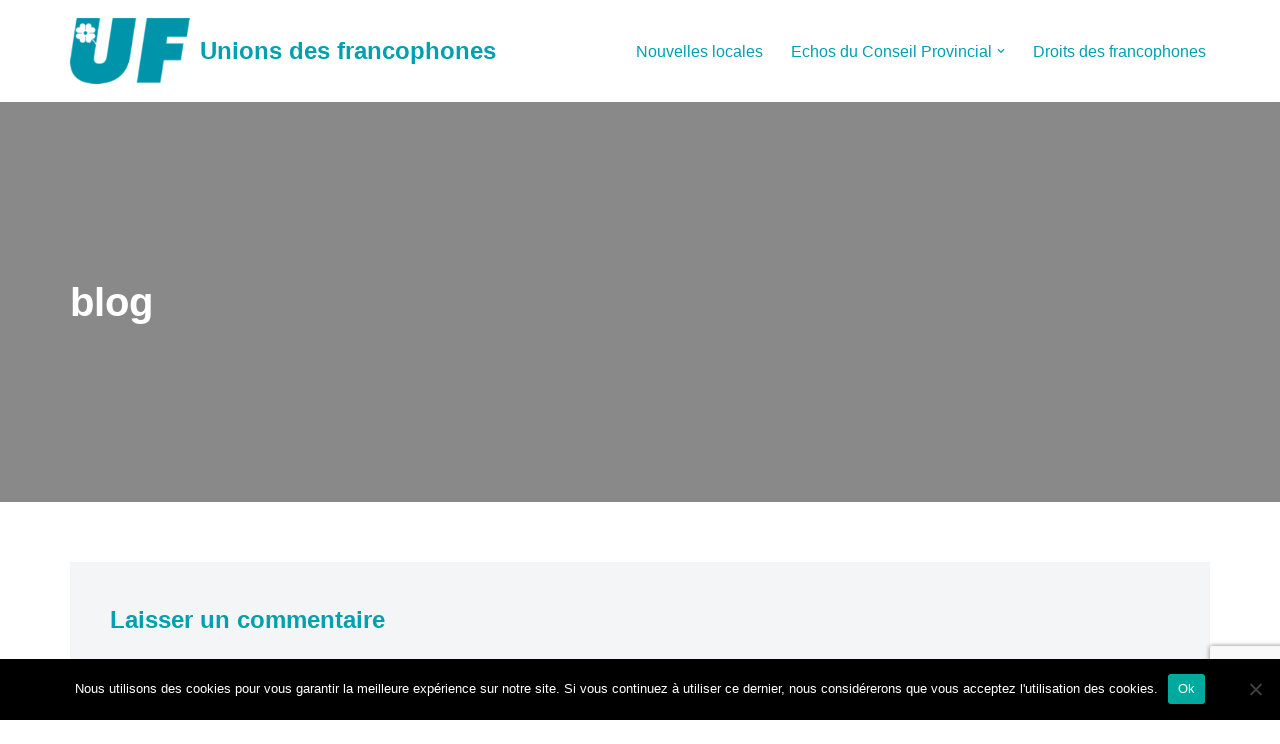

--- FILE ---
content_type: text/html; charset=utf-8
request_url: https://www.google.com/recaptcha/api2/anchor?ar=1&k=6Ld7Fb4ZAAAAAAFBvKfCfZnpLHthCxiuJ346rSFt&co=aHR0cHM6Ly91bmlvbmRlc2ZyYW5jb3Bob25lcy5iZTo0NDM.&hl=en&v=PoyoqOPhxBO7pBk68S4YbpHZ&size=invisible&anchor-ms=20000&execute-ms=30000&cb=lnb02x3fye5h
body_size: 48667
content:
<!DOCTYPE HTML><html dir="ltr" lang="en"><head><meta http-equiv="Content-Type" content="text/html; charset=UTF-8">
<meta http-equiv="X-UA-Compatible" content="IE=edge">
<title>reCAPTCHA</title>
<style type="text/css">
/* cyrillic-ext */
@font-face {
  font-family: 'Roboto';
  font-style: normal;
  font-weight: 400;
  font-stretch: 100%;
  src: url(//fonts.gstatic.com/s/roboto/v48/KFO7CnqEu92Fr1ME7kSn66aGLdTylUAMa3GUBHMdazTgWw.woff2) format('woff2');
  unicode-range: U+0460-052F, U+1C80-1C8A, U+20B4, U+2DE0-2DFF, U+A640-A69F, U+FE2E-FE2F;
}
/* cyrillic */
@font-face {
  font-family: 'Roboto';
  font-style: normal;
  font-weight: 400;
  font-stretch: 100%;
  src: url(//fonts.gstatic.com/s/roboto/v48/KFO7CnqEu92Fr1ME7kSn66aGLdTylUAMa3iUBHMdazTgWw.woff2) format('woff2');
  unicode-range: U+0301, U+0400-045F, U+0490-0491, U+04B0-04B1, U+2116;
}
/* greek-ext */
@font-face {
  font-family: 'Roboto';
  font-style: normal;
  font-weight: 400;
  font-stretch: 100%;
  src: url(//fonts.gstatic.com/s/roboto/v48/KFO7CnqEu92Fr1ME7kSn66aGLdTylUAMa3CUBHMdazTgWw.woff2) format('woff2');
  unicode-range: U+1F00-1FFF;
}
/* greek */
@font-face {
  font-family: 'Roboto';
  font-style: normal;
  font-weight: 400;
  font-stretch: 100%;
  src: url(//fonts.gstatic.com/s/roboto/v48/KFO7CnqEu92Fr1ME7kSn66aGLdTylUAMa3-UBHMdazTgWw.woff2) format('woff2');
  unicode-range: U+0370-0377, U+037A-037F, U+0384-038A, U+038C, U+038E-03A1, U+03A3-03FF;
}
/* math */
@font-face {
  font-family: 'Roboto';
  font-style: normal;
  font-weight: 400;
  font-stretch: 100%;
  src: url(//fonts.gstatic.com/s/roboto/v48/KFO7CnqEu92Fr1ME7kSn66aGLdTylUAMawCUBHMdazTgWw.woff2) format('woff2');
  unicode-range: U+0302-0303, U+0305, U+0307-0308, U+0310, U+0312, U+0315, U+031A, U+0326-0327, U+032C, U+032F-0330, U+0332-0333, U+0338, U+033A, U+0346, U+034D, U+0391-03A1, U+03A3-03A9, U+03B1-03C9, U+03D1, U+03D5-03D6, U+03F0-03F1, U+03F4-03F5, U+2016-2017, U+2034-2038, U+203C, U+2040, U+2043, U+2047, U+2050, U+2057, U+205F, U+2070-2071, U+2074-208E, U+2090-209C, U+20D0-20DC, U+20E1, U+20E5-20EF, U+2100-2112, U+2114-2115, U+2117-2121, U+2123-214F, U+2190, U+2192, U+2194-21AE, U+21B0-21E5, U+21F1-21F2, U+21F4-2211, U+2213-2214, U+2216-22FF, U+2308-230B, U+2310, U+2319, U+231C-2321, U+2336-237A, U+237C, U+2395, U+239B-23B7, U+23D0, U+23DC-23E1, U+2474-2475, U+25AF, U+25B3, U+25B7, U+25BD, U+25C1, U+25CA, U+25CC, U+25FB, U+266D-266F, U+27C0-27FF, U+2900-2AFF, U+2B0E-2B11, U+2B30-2B4C, U+2BFE, U+3030, U+FF5B, U+FF5D, U+1D400-1D7FF, U+1EE00-1EEFF;
}
/* symbols */
@font-face {
  font-family: 'Roboto';
  font-style: normal;
  font-weight: 400;
  font-stretch: 100%;
  src: url(//fonts.gstatic.com/s/roboto/v48/KFO7CnqEu92Fr1ME7kSn66aGLdTylUAMaxKUBHMdazTgWw.woff2) format('woff2');
  unicode-range: U+0001-000C, U+000E-001F, U+007F-009F, U+20DD-20E0, U+20E2-20E4, U+2150-218F, U+2190, U+2192, U+2194-2199, U+21AF, U+21E6-21F0, U+21F3, U+2218-2219, U+2299, U+22C4-22C6, U+2300-243F, U+2440-244A, U+2460-24FF, U+25A0-27BF, U+2800-28FF, U+2921-2922, U+2981, U+29BF, U+29EB, U+2B00-2BFF, U+4DC0-4DFF, U+FFF9-FFFB, U+10140-1018E, U+10190-1019C, U+101A0, U+101D0-101FD, U+102E0-102FB, U+10E60-10E7E, U+1D2C0-1D2D3, U+1D2E0-1D37F, U+1F000-1F0FF, U+1F100-1F1AD, U+1F1E6-1F1FF, U+1F30D-1F30F, U+1F315, U+1F31C, U+1F31E, U+1F320-1F32C, U+1F336, U+1F378, U+1F37D, U+1F382, U+1F393-1F39F, U+1F3A7-1F3A8, U+1F3AC-1F3AF, U+1F3C2, U+1F3C4-1F3C6, U+1F3CA-1F3CE, U+1F3D4-1F3E0, U+1F3ED, U+1F3F1-1F3F3, U+1F3F5-1F3F7, U+1F408, U+1F415, U+1F41F, U+1F426, U+1F43F, U+1F441-1F442, U+1F444, U+1F446-1F449, U+1F44C-1F44E, U+1F453, U+1F46A, U+1F47D, U+1F4A3, U+1F4B0, U+1F4B3, U+1F4B9, U+1F4BB, U+1F4BF, U+1F4C8-1F4CB, U+1F4D6, U+1F4DA, U+1F4DF, U+1F4E3-1F4E6, U+1F4EA-1F4ED, U+1F4F7, U+1F4F9-1F4FB, U+1F4FD-1F4FE, U+1F503, U+1F507-1F50B, U+1F50D, U+1F512-1F513, U+1F53E-1F54A, U+1F54F-1F5FA, U+1F610, U+1F650-1F67F, U+1F687, U+1F68D, U+1F691, U+1F694, U+1F698, U+1F6AD, U+1F6B2, U+1F6B9-1F6BA, U+1F6BC, U+1F6C6-1F6CF, U+1F6D3-1F6D7, U+1F6E0-1F6EA, U+1F6F0-1F6F3, U+1F6F7-1F6FC, U+1F700-1F7FF, U+1F800-1F80B, U+1F810-1F847, U+1F850-1F859, U+1F860-1F887, U+1F890-1F8AD, U+1F8B0-1F8BB, U+1F8C0-1F8C1, U+1F900-1F90B, U+1F93B, U+1F946, U+1F984, U+1F996, U+1F9E9, U+1FA00-1FA6F, U+1FA70-1FA7C, U+1FA80-1FA89, U+1FA8F-1FAC6, U+1FACE-1FADC, U+1FADF-1FAE9, U+1FAF0-1FAF8, U+1FB00-1FBFF;
}
/* vietnamese */
@font-face {
  font-family: 'Roboto';
  font-style: normal;
  font-weight: 400;
  font-stretch: 100%;
  src: url(//fonts.gstatic.com/s/roboto/v48/KFO7CnqEu92Fr1ME7kSn66aGLdTylUAMa3OUBHMdazTgWw.woff2) format('woff2');
  unicode-range: U+0102-0103, U+0110-0111, U+0128-0129, U+0168-0169, U+01A0-01A1, U+01AF-01B0, U+0300-0301, U+0303-0304, U+0308-0309, U+0323, U+0329, U+1EA0-1EF9, U+20AB;
}
/* latin-ext */
@font-face {
  font-family: 'Roboto';
  font-style: normal;
  font-weight: 400;
  font-stretch: 100%;
  src: url(//fonts.gstatic.com/s/roboto/v48/KFO7CnqEu92Fr1ME7kSn66aGLdTylUAMa3KUBHMdazTgWw.woff2) format('woff2');
  unicode-range: U+0100-02BA, U+02BD-02C5, U+02C7-02CC, U+02CE-02D7, U+02DD-02FF, U+0304, U+0308, U+0329, U+1D00-1DBF, U+1E00-1E9F, U+1EF2-1EFF, U+2020, U+20A0-20AB, U+20AD-20C0, U+2113, U+2C60-2C7F, U+A720-A7FF;
}
/* latin */
@font-face {
  font-family: 'Roboto';
  font-style: normal;
  font-weight: 400;
  font-stretch: 100%;
  src: url(//fonts.gstatic.com/s/roboto/v48/KFO7CnqEu92Fr1ME7kSn66aGLdTylUAMa3yUBHMdazQ.woff2) format('woff2');
  unicode-range: U+0000-00FF, U+0131, U+0152-0153, U+02BB-02BC, U+02C6, U+02DA, U+02DC, U+0304, U+0308, U+0329, U+2000-206F, U+20AC, U+2122, U+2191, U+2193, U+2212, U+2215, U+FEFF, U+FFFD;
}
/* cyrillic-ext */
@font-face {
  font-family: 'Roboto';
  font-style: normal;
  font-weight: 500;
  font-stretch: 100%;
  src: url(//fonts.gstatic.com/s/roboto/v48/KFO7CnqEu92Fr1ME7kSn66aGLdTylUAMa3GUBHMdazTgWw.woff2) format('woff2');
  unicode-range: U+0460-052F, U+1C80-1C8A, U+20B4, U+2DE0-2DFF, U+A640-A69F, U+FE2E-FE2F;
}
/* cyrillic */
@font-face {
  font-family: 'Roboto';
  font-style: normal;
  font-weight: 500;
  font-stretch: 100%;
  src: url(//fonts.gstatic.com/s/roboto/v48/KFO7CnqEu92Fr1ME7kSn66aGLdTylUAMa3iUBHMdazTgWw.woff2) format('woff2');
  unicode-range: U+0301, U+0400-045F, U+0490-0491, U+04B0-04B1, U+2116;
}
/* greek-ext */
@font-face {
  font-family: 'Roboto';
  font-style: normal;
  font-weight: 500;
  font-stretch: 100%;
  src: url(//fonts.gstatic.com/s/roboto/v48/KFO7CnqEu92Fr1ME7kSn66aGLdTylUAMa3CUBHMdazTgWw.woff2) format('woff2');
  unicode-range: U+1F00-1FFF;
}
/* greek */
@font-face {
  font-family: 'Roboto';
  font-style: normal;
  font-weight: 500;
  font-stretch: 100%;
  src: url(//fonts.gstatic.com/s/roboto/v48/KFO7CnqEu92Fr1ME7kSn66aGLdTylUAMa3-UBHMdazTgWw.woff2) format('woff2');
  unicode-range: U+0370-0377, U+037A-037F, U+0384-038A, U+038C, U+038E-03A1, U+03A3-03FF;
}
/* math */
@font-face {
  font-family: 'Roboto';
  font-style: normal;
  font-weight: 500;
  font-stretch: 100%;
  src: url(//fonts.gstatic.com/s/roboto/v48/KFO7CnqEu92Fr1ME7kSn66aGLdTylUAMawCUBHMdazTgWw.woff2) format('woff2');
  unicode-range: U+0302-0303, U+0305, U+0307-0308, U+0310, U+0312, U+0315, U+031A, U+0326-0327, U+032C, U+032F-0330, U+0332-0333, U+0338, U+033A, U+0346, U+034D, U+0391-03A1, U+03A3-03A9, U+03B1-03C9, U+03D1, U+03D5-03D6, U+03F0-03F1, U+03F4-03F5, U+2016-2017, U+2034-2038, U+203C, U+2040, U+2043, U+2047, U+2050, U+2057, U+205F, U+2070-2071, U+2074-208E, U+2090-209C, U+20D0-20DC, U+20E1, U+20E5-20EF, U+2100-2112, U+2114-2115, U+2117-2121, U+2123-214F, U+2190, U+2192, U+2194-21AE, U+21B0-21E5, U+21F1-21F2, U+21F4-2211, U+2213-2214, U+2216-22FF, U+2308-230B, U+2310, U+2319, U+231C-2321, U+2336-237A, U+237C, U+2395, U+239B-23B7, U+23D0, U+23DC-23E1, U+2474-2475, U+25AF, U+25B3, U+25B7, U+25BD, U+25C1, U+25CA, U+25CC, U+25FB, U+266D-266F, U+27C0-27FF, U+2900-2AFF, U+2B0E-2B11, U+2B30-2B4C, U+2BFE, U+3030, U+FF5B, U+FF5D, U+1D400-1D7FF, U+1EE00-1EEFF;
}
/* symbols */
@font-face {
  font-family: 'Roboto';
  font-style: normal;
  font-weight: 500;
  font-stretch: 100%;
  src: url(//fonts.gstatic.com/s/roboto/v48/KFO7CnqEu92Fr1ME7kSn66aGLdTylUAMaxKUBHMdazTgWw.woff2) format('woff2');
  unicode-range: U+0001-000C, U+000E-001F, U+007F-009F, U+20DD-20E0, U+20E2-20E4, U+2150-218F, U+2190, U+2192, U+2194-2199, U+21AF, U+21E6-21F0, U+21F3, U+2218-2219, U+2299, U+22C4-22C6, U+2300-243F, U+2440-244A, U+2460-24FF, U+25A0-27BF, U+2800-28FF, U+2921-2922, U+2981, U+29BF, U+29EB, U+2B00-2BFF, U+4DC0-4DFF, U+FFF9-FFFB, U+10140-1018E, U+10190-1019C, U+101A0, U+101D0-101FD, U+102E0-102FB, U+10E60-10E7E, U+1D2C0-1D2D3, U+1D2E0-1D37F, U+1F000-1F0FF, U+1F100-1F1AD, U+1F1E6-1F1FF, U+1F30D-1F30F, U+1F315, U+1F31C, U+1F31E, U+1F320-1F32C, U+1F336, U+1F378, U+1F37D, U+1F382, U+1F393-1F39F, U+1F3A7-1F3A8, U+1F3AC-1F3AF, U+1F3C2, U+1F3C4-1F3C6, U+1F3CA-1F3CE, U+1F3D4-1F3E0, U+1F3ED, U+1F3F1-1F3F3, U+1F3F5-1F3F7, U+1F408, U+1F415, U+1F41F, U+1F426, U+1F43F, U+1F441-1F442, U+1F444, U+1F446-1F449, U+1F44C-1F44E, U+1F453, U+1F46A, U+1F47D, U+1F4A3, U+1F4B0, U+1F4B3, U+1F4B9, U+1F4BB, U+1F4BF, U+1F4C8-1F4CB, U+1F4D6, U+1F4DA, U+1F4DF, U+1F4E3-1F4E6, U+1F4EA-1F4ED, U+1F4F7, U+1F4F9-1F4FB, U+1F4FD-1F4FE, U+1F503, U+1F507-1F50B, U+1F50D, U+1F512-1F513, U+1F53E-1F54A, U+1F54F-1F5FA, U+1F610, U+1F650-1F67F, U+1F687, U+1F68D, U+1F691, U+1F694, U+1F698, U+1F6AD, U+1F6B2, U+1F6B9-1F6BA, U+1F6BC, U+1F6C6-1F6CF, U+1F6D3-1F6D7, U+1F6E0-1F6EA, U+1F6F0-1F6F3, U+1F6F7-1F6FC, U+1F700-1F7FF, U+1F800-1F80B, U+1F810-1F847, U+1F850-1F859, U+1F860-1F887, U+1F890-1F8AD, U+1F8B0-1F8BB, U+1F8C0-1F8C1, U+1F900-1F90B, U+1F93B, U+1F946, U+1F984, U+1F996, U+1F9E9, U+1FA00-1FA6F, U+1FA70-1FA7C, U+1FA80-1FA89, U+1FA8F-1FAC6, U+1FACE-1FADC, U+1FADF-1FAE9, U+1FAF0-1FAF8, U+1FB00-1FBFF;
}
/* vietnamese */
@font-face {
  font-family: 'Roboto';
  font-style: normal;
  font-weight: 500;
  font-stretch: 100%;
  src: url(//fonts.gstatic.com/s/roboto/v48/KFO7CnqEu92Fr1ME7kSn66aGLdTylUAMa3OUBHMdazTgWw.woff2) format('woff2');
  unicode-range: U+0102-0103, U+0110-0111, U+0128-0129, U+0168-0169, U+01A0-01A1, U+01AF-01B0, U+0300-0301, U+0303-0304, U+0308-0309, U+0323, U+0329, U+1EA0-1EF9, U+20AB;
}
/* latin-ext */
@font-face {
  font-family: 'Roboto';
  font-style: normal;
  font-weight: 500;
  font-stretch: 100%;
  src: url(//fonts.gstatic.com/s/roboto/v48/KFO7CnqEu92Fr1ME7kSn66aGLdTylUAMa3KUBHMdazTgWw.woff2) format('woff2');
  unicode-range: U+0100-02BA, U+02BD-02C5, U+02C7-02CC, U+02CE-02D7, U+02DD-02FF, U+0304, U+0308, U+0329, U+1D00-1DBF, U+1E00-1E9F, U+1EF2-1EFF, U+2020, U+20A0-20AB, U+20AD-20C0, U+2113, U+2C60-2C7F, U+A720-A7FF;
}
/* latin */
@font-face {
  font-family: 'Roboto';
  font-style: normal;
  font-weight: 500;
  font-stretch: 100%;
  src: url(//fonts.gstatic.com/s/roboto/v48/KFO7CnqEu92Fr1ME7kSn66aGLdTylUAMa3yUBHMdazQ.woff2) format('woff2');
  unicode-range: U+0000-00FF, U+0131, U+0152-0153, U+02BB-02BC, U+02C6, U+02DA, U+02DC, U+0304, U+0308, U+0329, U+2000-206F, U+20AC, U+2122, U+2191, U+2193, U+2212, U+2215, U+FEFF, U+FFFD;
}
/* cyrillic-ext */
@font-face {
  font-family: 'Roboto';
  font-style: normal;
  font-weight: 900;
  font-stretch: 100%;
  src: url(//fonts.gstatic.com/s/roboto/v48/KFO7CnqEu92Fr1ME7kSn66aGLdTylUAMa3GUBHMdazTgWw.woff2) format('woff2');
  unicode-range: U+0460-052F, U+1C80-1C8A, U+20B4, U+2DE0-2DFF, U+A640-A69F, U+FE2E-FE2F;
}
/* cyrillic */
@font-face {
  font-family: 'Roboto';
  font-style: normal;
  font-weight: 900;
  font-stretch: 100%;
  src: url(//fonts.gstatic.com/s/roboto/v48/KFO7CnqEu92Fr1ME7kSn66aGLdTylUAMa3iUBHMdazTgWw.woff2) format('woff2');
  unicode-range: U+0301, U+0400-045F, U+0490-0491, U+04B0-04B1, U+2116;
}
/* greek-ext */
@font-face {
  font-family: 'Roboto';
  font-style: normal;
  font-weight: 900;
  font-stretch: 100%;
  src: url(//fonts.gstatic.com/s/roboto/v48/KFO7CnqEu92Fr1ME7kSn66aGLdTylUAMa3CUBHMdazTgWw.woff2) format('woff2');
  unicode-range: U+1F00-1FFF;
}
/* greek */
@font-face {
  font-family: 'Roboto';
  font-style: normal;
  font-weight: 900;
  font-stretch: 100%;
  src: url(//fonts.gstatic.com/s/roboto/v48/KFO7CnqEu92Fr1ME7kSn66aGLdTylUAMa3-UBHMdazTgWw.woff2) format('woff2');
  unicode-range: U+0370-0377, U+037A-037F, U+0384-038A, U+038C, U+038E-03A1, U+03A3-03FF;
}
/* math */
@font-face {
  font-family: 'Roboto';
  font-style: normal;
  font-weight: 900;
  font-stretch: 100%;
  src: url(//fonts.gstatic.com/s/roboto/v48/KFO7CnqEu92Fr1ME7kSn66aGLdTylUAMawCUBHMdazTgWw.woff2) format('woff2');
  unicode-range: U+0302-0303, U+0305, U+0307-0308, U+0310, U+0312, U+0315, U+031A, U+0326-0327, U+032C, U+032F-0330, U+0332-0333, U+0338, U+033A, U+0346, U+034D, U+0391-03A1, U+03A3-03A9, U+03B1-03C9, U+03D1, U+03D5-03D6, U+03F0-03F1, U+03F4-03F5, U+2016-2017, U+2034-2038, U+203C, U+2040, U+2043, U+2047, U+2050, U+2057, U+205F, U+2070-2071, U+2074-208E, U+2090-209C, U+20D0-20DC, U+20E1, U+20E5-20EF, U+2100-2112, U+2114-2115, U+2117-2121, U+2123-214F, U+2190, U+2192, U+2194-21AE, U+21B0-21E5, U+21F1-21F2, U+21F4-2211, U+2213-2214, U+2216-22FF, U+2308-230B, U+2310, U+2319, U+231C-2321, U+2336-237A, U+237C, U+2395, U+239B-23B7, U+23D0, U+23DC-23E1, U+2474-2475, U+25AF, U+25B3, U+25B7, U+25BD, U+25C1, U+25CA, U+25CC, U+25FB, U+266D-266F, U+27C0-27FF, U+2900-2AFF, U+2B0E-2B11, U+2B30-2B4C, U+2BFE, U+3030, U+FF5B, U+FF5D, U+1D400-1D7FF, U+1EE00-1EEFF;
}
/* symbols */
@font-face {
  font-family: 'Roboto';
  font-style: normal;
  font-weight: 900;
  font-stretch: 100%;
  src: url(//fonts.gstatic.com/s/roboto/v48/KFO7CnqEu92Fr1ME7kSn66aGLdTylUAMaxKUBHMdazTgWw.woff2) format('woff2');
  unicode-range: U+0001-000C, U+000E-001F, U+007F-009F, U+20DD-20E0, U+20E2-20E4, U+2150-218F, U+2190, U+2192, U+2194-2199, U+21AF, U+21E6-21F0, U+21F3, U+2218-2219, U+2299, U+22C4-22C6, U+2300-243F, U+2440-244A, U+2460-24FF, U+25A0-27BF, U+2800-28FF, U+2921-2922, U+2981, U+29BF, U+29EB, U+2B00-2BFF, U+4DC0-4DFF, U+FFF9-FFFB, U+10140-1018E, U+10190-1019C, U+101A0, U+101D0-101FD, U+102E0-102FB, U+10E60-10E7E, U+1D2C0-1D2D3, U+1D2E0-1D37F, U+1F000-1F0FF, U+1F100-1F1AD, U+1F1E6-1F1FF, U+1F30D-1F30F, U+1F315, U+1F31C, U+1F31E, U+1F320-1F32C, U+1F336, U+1F378, U+1F37D, U+1F382, U+1F393-1F39F, U+1F3A7-1F3A8, U+1F3AC-1F3AF, U+1F3C2, U+1F3C4-1F3C6, U+1F3CA-1F3CE, U+1F3D4-1F3E0, U+1F3ED, U+1F3F1-1F3F3, U+1F3F5-1F3F7, U+1F408, U+1F415, U+1F41F, U+1F426, U+1F43F, U+1F441-1F442, U+1F444, U+1F446-1F449, U+1F44C-1F44E, U+1F453, U+1F46A, U+1F47D, U+1F4A3, U+1F4B0, U+1F4B3, U+1F4B9, U+1F4BB, U+1F4BF, U+1F4C8-1F4CB, U+1F4D6, U+1F4DA, U+1F4DF, U+1F4E3-1F4E6, U+1F4EA-1F4ED, U+1F4F7, U+1F4F9-1F4FB, U+1F4FD-1F4FE, U+1F503, U+1F507-1F50B, U+1F50D, U+1F512-1F513, U+1F53E-1F54A, U+1F54F-1F5FA, U+1F610, U+1F650-1F67F, U+1F687, U+1F68D, U+1F691, U+1F694, U+1F698, U+1F6AD, U+1F6B2, U+1F6B9-1F6BA, U+1F6BC, U+1F6C6-1F6CF, U+1F6D3-1F6D7, U+1F6E0-1F6EA, U+1F6F0-1F6F3, U+1F6F7-1F6FC, U+1F700-1F7FF, U+1F800-1F80B, U+1F810-1F847, U+1F850-1F859, U+1F860-1F887, U+1F890-1F8AD, U+1F8B0-1F8BB, U+1F8C0-1F8C1, U+1F900-1F90B, U+1F93B, U+1F946, U+1F984, U+1F996, U+1F9E9, U+1FA00-1FA6F, U+1FA70-1FA7C, U+1FA80-1FA89, U+1FA8F-1FAC6, U+1FACE-1FADC, U+1FADF-1FAE9, U+1FAF0-1FAF8, U+1FB00-1FBFF;
}
/* vietnamese */
@font-face {
  font-family: 'Roboto';
  font-style: normal;
  font-weight: 900;
  font-stretch: 100%;
  src: url(//fonts.gstatic.com/s/roboto/v48/KFO7CnqEu92Fr1ME7kSn66aGLdTylUAMa3OUBHMdazTgWw.woff2) format('woff2');
  unicode-range: U+0102-0103, U+0110-0111, U+0128-0129, U+0168-0169, U+01A0-01A1, U+01AF-01B0, U+0300-0301, U+0303-0304, U+0308-0309, U+0323, U+0329, U+1EA0-1EF9, U+20AB;
}
/* latin-ext */
@font-face {
  font-family: 'Roboto';
  font-style: normal;
  font-weight: 900;
  font-stretch: 100%;
  src: url(//fonts.gstatic.com/s/roboto/v48/KFO7CnqEu92Fr1ME7kSn66aGLdTylUAMa3KUBHMdazTgWw.woff2) format('woff2');
  unicode-range: U+0100-02BA, U+02BD-02C5, U+02C7-02CC, U+02CE-02D7, U+02DD-02FF, U+0304, U+0308, U+0329, U+1D00-1DBF, U+1E00-1E9F, U+1EF2-1EFF, U+2020, U+20A0-20AB, U+20AD-20C0, U+2113, U+2C60-2C7F, U+A720-A7FF;
}
/* latin */
@font-face {
  font-family: 'Roboto';
  font-style: normal;
  font-weight: 900;
  font-stretch: 100%;
  src: url(//fonts.gstatic.com/s/roboto/v48/KFO7CnqEu92Fr1ME7kSn66aGLdTylUAMa3yUBHMdazQ.woff2) format('woff2');
  unicode-range: U+0000-00FF, U+0131, U+0152-0153, U+02BB-02BC, U+02C6, U+02DA, U+02DC, U+0304, U+0308, U+0329, U+2000-206F, U+20AC, U+2122, U+2191, U+2193, U+2212, U+2215, U+FEFF, U+FFFD;
}

</style>
<link rel="stylesheet" type="text/css" href="https://www.gstatic.com/recaptcha/releases/PoyoqOPhxBO7pBk68S4YbpHZ/styles__ltr.css">
<script nonce="tyougJPHAb_YqswP-NEyfA" type="text/javascript">window['__recaptcha_api'] = 'https://www.google.com/recaptcha/api2/';</script>
<script type="text/javascript" src="https://www.gstatic.com/recaptcha/releases/PoyoqOPhxBO7pBk68S4YbpHZ/recaptcha__en.js" nonce="tyougJPHAb_YqswP-NEyfA">
      
    </script></head>
<body><div id="rc-anchor-alert" class="rc-anchor-alert"></div>
<input type="hidden" id="recaptcha-token" value="[base64]">
<script type="text/javascript" nonce="tyougJPHAb_YqswP-NEyfA">
      recaptcha.anchor.Main.init("[\x22ainput\x22,[\x22bgdata\x22,\x22\x22,\[base64]/[base64]/[base64]/KE4oMTI0LHYsdi5HKSxMWihsLHYpKTpOKDEyNCx2LGwpLFYpLHYpLFQpKSxGKDE3MSx2KX0scjc9ZnVuY3Rpb24obCl7cmV0dXJuIGx9LEM9ZnVuY3Rpb24obCxWLHYpe04odixsLFYpLFZbYWtdPTI3OTZ9LG49ZnVuY3Rpb24obCxWKXtWLlg9KChWLlg/[base64]/[base64]/[base64]/[base64]/[base64]/[base64]/[base64]/[base64]/[base64]/[base64]/[base64]\\u003d\x22,\[base64]\x22,\x22w79Gw605d8KswovDuhvDrkU0Z1VbwrTCkCrDgiXCqh1pwqHCrgLCrUs7w50/w6fDqx7CoMKmSsKnwovDncOZw6wMGgZdw61nO8KjwqrCrl/Cg8KUw6MswrvCnsK6w73CtzlKwrHDiDxJAMOXKQhNwr3Dl8Otw6PDrylTRsOYO8OZw6BlTsONF2RawoUqTcOfw5Rew7YBw7vCknohw73DosK2w47CkcOhEl8gAcOvGxnDg0fDhAl+wqrCo8Knwo7DniDDhMKeHR3DisKOwo/CqsO6UCHClFHCvUMFwqvDsMK/PsKHZMKVw59RwpzDuMOzwq83w7/Cs8KPw4LCpSLDsWhEUsO/[base64]/Ck8OBwpYow4XCi2PDv8O1FVF6wpXCtUMFEsKjacO1wpLCtMOvw4HDnHfCssK6X34yw6fDlEnCqkDDpGjDu8Ktwpk1woTCo8ODwr1ZWxxTCsOwZFcHwrzCqxF5WxthSMOaY8Ouwp/DsxYtwpHDhTh6w6rDvcOdwptVwpDCtnTCi3vCtsK3QcKBAcOPw7oowrxrwqXCssOpe1BSXSPChcKiw6RCw53Ckjgtw7FCGsKGwrDDosKyAMK1wozDt8K/w4Mrw4ZqNHRLwpEVEh/[base64]/ClcK0bsKCwospw5nDu8ObHRXCsW3Cp0fCjVLCnsOOQsOveMKFa1/Dr8Kzw5XCicOcQMK0w7XDmcO3T8KdEMK9OcOCw79nVsOOL8Oew7DCn8KXwrouwqVPwpsQw5Mnw4jDlMKJw67Ci8KKTig+JA1wblJ6wr08w73DusOlw6XCmk/CjsOMNRwTwqtmE2Ekw4N6ZmfDlBjChxoYw4lSw6QMwrRaw6UhwozDuTN2ScOjw6DDiSlLwrrCjnrDkcKJY8OkwpHDusKlwp3DpsOzwr7Dkz7CrHpDw6vCl1d+OMOcw4JiwpvCuyDCpcKCY8KiwpPDlcO2f8KnwqNVFwHDmcOHCyN3B39dDnJyOnLDg8OCRkY/w49qwp8oBj5LwpTDjMO3Rw5cfMOVGWBoUxQhY8OJacOQLcKmJMK8wp4dw5BEw6klwpMLw4R6fD4YM0JVwrs5VxrDk8K/w45twrTDvS7DtmnDqcOww53CtADCjMOMTcK0w4sEwqrCs2w4IyUZFcO8bTsZO8OyPcKROC/ChBXDpMKBAzZ2woojw4ICwo7Ds8O+YkwLacKnw4PCoB/DpQnCmcKXwqzCgmhKa3kawqxMwr7CiXbDtmjClyZhwoDCgW7DlnjCiTnDlcOiw5ADw5BHNWLDqcKBwrczw7AJK8Kvw4zDicOJwrbCsjIew4jCu8KIGMOwwo/[base64]/CnQUzZ8Kxw6DCsDRGPj9xCxE9R3tCwpdfRl3CgHfCscO9wq7CkWo6MH7CuBF4fkjCm8O6w7M8S8KUUXkVwqNRf3VxwprDosOGw6zChQgEwph8Qz0Awoxzw4DCgydLwoVKM8KkwrrCvcKIw4ICw7JVAMO+wrTDn8KDGMOiwpzDm17DgQLCr8O4wojCgzUXMEpgwr/DnmHDhcKPFC3CgDZQw6TDkRjCpjM0w5RPw4/DhMOmw4VlwoTCtlLDpMO7wo9hMlIbw6odIMKVwqrCjD/DgEXCtRXCsMOkw4pgwofDgsKZwpTCvSYzZ8O3wpvDgMKFw48dMmTDk8Oyw7s1UsKnw6vCqMO4w7rDocKCwqHDgR7Dp8OawoJfw4ZKw7A8JcO9fcKGwoFAB8Kkw6TCpsOFw5I/TDUkfC3DlUXCllrDpHHCvG0MdcKyZsO4LcK+SAltw7k5Ch/CownCs8OdFsKpw57Ck0pnwpF0D8OxM8Kzwp54csKNTcKkMwprw6pBRx5OesOGw7vDqjDClR18w5jDu8KoS8Oqw5TDoi/Cj8KPVMOTPwZEC8KmXzBSwosIwpQOw6BJw4cZw7BbYsOXwoYxw5rDjsO6woQKwpXDuXI2e8KVYcOvDcK2w7zDmXwAZcKGP8KqSFDCuX/Dj3HDgnNXR2nCmT0Rw5XDv2DChlk3ZMK7w7/DmsO+w7vCjzxrLsOJOg43w5Ycw6nDqQXCnMK+w7sew7vDscOHU8OTLsKoYsKURsOKwowiRMOvP0EFV8OGw4LCscO7wpbCgcKQw7HClcO2IWteJUHCjcO5P35pXzgCdxxww7PDvcKqMQTCkcOBG1TCtnJiwqgzw4PCgMK6w791J8OvwpEedCLCu8Ovw4dnGxPDoEBTw7/DjsODw7XCkWjDjHfDkcOEwp8aw5J4UiI2wrfCtg3CncOqwpVcw7HDpMOwGcOUw6hHwohHw6fDqm3DnsOjDlbDtMORw7TDr8OEfMKSw4drw6kYRRpgNT9qQHrDoUYgwoskwrPClsKWw7DDrcO6K8O9wrECYcKzXMKiw6DCr2sIMhnCo3rDvHvDkMKxw5/Di8OlwpZlw6AmUyHDmCnCk37CmDzDkcOPw6JyDcOpwrFLT8K0HMOLKcO0w5nCssKew4APwq1Qw57Dsz0rw4YPw4PDkWlUIcOrIMO9wqPDisOOB0Nkwq/CghQQYg8dYA3DocOpC8KvZgVof8ONd8KpwpXDo8Omw6bDncOsZkrCo8OoUcO1w7rDuMOMex3DjEY0worDscKHXhrCnMOkwoLDqkLCmMOiKMOlU8OqTMKsw4DCmcO/J8OKwpF5w6htDcOVw45/wp09Z3BIwrZsw4vDl8OmwqhRwoHDqcOhw7tew5TCo0fDn8OywrLDhk4sSsKyw5XDoFgbw6J+fcO3w7cuGcKvCQhww7UHRsOsEQofw5cWw6JewoxedDdAEwTDhMOQUwXCrT0zw7/Dh8Kxw6DDr0zDnFnCh8KYw7oqw5nDol1kHcOEw7ohw5zCnRHDkQbDuMKyw6nChkrCi8Onwp3DgFLDiMO9woLCnsKhwpXDjnUScMOUw6wEw5rCpsOoW2rCoMOvcHvDli/DtQYgwpbDsB7DvlLCq8KPHG3ChMKaw7lEfcKIMSIAIyzDklUywq5/JxnDu27DjcOEw4g3wpRsw4VHJ8KAwrx/I8O6woB7dWUAw4TDssK6ecOrVmQcwoNMb8KtwpxAOC5aw5HDoMOGw7hrElTCgMOdRMO6wpfCu8OSw7LDsDXCu8K+RiXDqXDCjW7DhTVRKMKywpDCkRTCu187BQ/DljBuw4/[base64]/CgcOGEMOQKUkIw6bCkzJFwpwxa8OYwqzDs2jCmcKmw4BKJMOiwpLCqCrDvXHDtcOBDXd8wo0ZK29JRsKbw60THT/[base64]/e8O8PTzCoMODwoHCm8OnQ1Zjw5fDvDgdAQHCnmTDrAEpw5PDlyvCpiMocV/CkGpkwoTDq8Olw53Dtwkvw5XDscOvw5nClyY3FcOxwqZXwrlnNMKFAxjCrcKxEcKaDlDCsMOXwpZMwqE9PsKhwofCkRIiw6fDhMOnBBjCoT4Xw6lQwrbDtcObw6NrwrfClFJXw7UQw55OSWrCi8K+DcOkNMOuLcKofMKvAnh/aFwCTXvCr8OHw5DCsWVlwr9iwo3DlcOxc8KZwqfChi0TwpFvVVvDrWfDgkIXw6M8IxLDhgA+wr1Bw5VoJ8K7OXVGw5xwfsO2NhkXwq1IwrbCiWJLwqNww4JJw6/Dux9qFh50M8KGcMKuDMOsWHtcAMOUwqjCu8Kgw7o2TMOnHMK5w7/Cr8OsAMOWw73DqVNDGcKGb2I+TMKKwpMpOUjDlMO3wpBCX31JwqxAdcKBwr5Df8OUwpbDsmMMYFgKw6wMwpIQN2YxWcOGU8KdOE/DvMOPwpDCnhhVG8KlRVwQwrTDl8KxMMKRJsKEwoFQwr3CvkItwocxL3fDpk1dw50TJTnCtcOZbW0jRGbCrMOTCBHDnyDDs0EnVDIOw7zDiHvCkjFVwrHCh0IUwpMTw6A+LsK/woFhFUrCusKmw69eXCIdMcKqw4jDlkVWOh3Duk3CscKfwrsow7XDixfClsOPRcOiwoHCpMOLw4dBw79mw7XDr8OEwoNsw6Zywo7CjcKfJ8OieMOwaQ5KdMOsw7HClcO4DMKcw6/ClmTDtcKfYSrDusOYUDR1wrVmI8OSdMOWP8O2PsKOwpzDmwtvwoZDw64wwqsdw4fDmMKXwr/[base64]/CssK/QAXDocOiw4LCo3Z9wrsNw6XDqQ3Cq8KhC8K/wpDCgMKHw7DCgSbDvcKywpsyH3bDssOcwoXCkhQMw4t3BUDDjCNCesKRw6DDpXVnw4xCCVHDncKjU25cXX0gw73CisOyCkTDsnVdwrghw6fCsMOiTcKUNcKRw55aw41gNsKgwrjCkcO1TUjCrm7DtAMGw7fClSJ2DsKgRg5/EWhuwqnClcKlfmp4CzPCrsO2wpV1w6XDncOGIMOdG8O3w6zDnCh/GWHDvDgswqgbw5zDsMOIBWlBwqzDgEJjw6vDtMOQPcOAW8K+cSddw7DDtTTCs0XCmlB3VcKWw5NUPQVKwoBOSi/Cu0k6ScKMw6jClzRowonCsADCmMOhwpTDqTXDm8KDIMKOwqTCrR3DncOPwpnCkUPDonx1wrgEwrI2EFTCmcO/w4/Dt8KpD8KBFXTCv8KLbwAIwocLfjrCjBnCk2dOGcK/N3LDlHDChcKZwqvChsKRXVIdwpPCq8KRwo0Xw6cQw5bDlw/[base64]/PMKSCcOFJ8KUHyNbVkfCosOOcMKfwpbDncOrw7LCj2I6w5PCkGYTPkzCt3HDnG3Cu8OXQS3CiMKPND46w7fCnMKCwqRudMKgw6Ytw4kawrBrNSJXMMK1w6lrw5/CnUHDo8OJGBbDum7DscK7wq4WUxc0bAzCvcO3WMKiTcKsDsOgw5UTwqPDjMOfLMOUwod7E8OXAm/DhiVnw7zCssOZw54Ww6bCvsKqwps/YMKMTcKDFcO+W8O3HSLDsC9aw5hkwqHDl2RRw6fCtMKBwoLDphspeMO2w5cUZhkswpNHw5JUYcKpT8KKw4vDkgc3XMK8KHvChDQ9w6l8XVDDpsKpw50Jw7TCvMK5VUdXwqtcaBNMwr9BNcOewrJBT8O/wrPChUNmwpvDjcOnw5UffQQnM8KaXG40w4JlKMOQwo7Cu8KTw48JwrLDvm13wpN9wpdKcTYcPMK2Kk7DojDCvsOXw4IDw71zw4sPRlQlRcKFLSvCkMKLUcKvKU1baTXDsFsFwrXDrVdNDsKyw55iwqZTw6gawrZpSGxJBcOKasOmw7d/wqJ7wq7DqsKlGMKuwolHdx0PScKZwrhzDgoVZAI/[base64]/CkE9tw5F9RA94RFoiwp1WwrVBwolANMOzTMOtw4jDvBxPAsOIw4HDncO6O15yw6LCg0vDoGHDoBjDvcK/KxNPGcKJTcOxw6QZw7nCi1TCtcOmw6jCuMOVw4tKU1xfV8OnZz/Cn8OLMjo7w5kbwqrCr8O3w7rCv8OVwrHCpCtnw4HCl8K5wrR+woLDhUJYw63Dv8Ovw6QLwpNALcKRQMO7w7PDoh1KQzMkwojDmMOiw4TCqUPDnQrDoDrCjSbCtjDDuAoOw6MISCfCrMKHw4zCucKjwpp/[base64]/S8KJCMKZAsKXNUkGMsKSwoQ2PCTCicKbYcOlw5cZwpMddDFTw65dwprDucKVXcKlwr4ew5bDh8KHwpzCjnYad8K+wozDpFHDnsO3w7QRwphDwpfCsMOTwrbCsTxlw4hDwoVQw4jCjDzDhVtqayZoKcKaw74QRcOEwq/DsGPDh8KZwq9jfMK7Tn/Ch8O1MzBvExkSwpknwpBlSx/CvsOOY2XDjMKsFgQOwp1lKsOOw4TCgnvCnFXDjXbDj8ODwojDvsOtdMOaFzzDgEhTw5lvNsO6w68fw5MUBMOsCB7Dv8K/OsKBwrnDhsKjQXk0I8KTwozDuElcwojCl0HCqcOoNMOBST7DqhnCpgfCqsK/dWTDhlVowr51GBlcNcOdwrh8A8KVwqLCnGXDly7Dq8Kvw4bDkA1fw63CvTpBP8OzwpjDiBXDngFhw6jDjGwpwpvDgsKERcO9f8KYw5LCjF5bWwHDjkN0wr1HcT/CnzhUwofCjMK6fEkYwqxjwr5cwosawqUwA8OceMOOwrdnw6cWGzfDgXw4AcO8wqrCtm5QwrMawprDucOnLcKrE8O0Lxo5wpogwobCmMOsfMOHCEBdHcOjBRDDikvDqEHDqMO0bsOew6YoP8OYw5fCkkccwrPCu8O6a8KQwo/CuwzDuVVYwqQUwoI1wqAhwpkTw7xXdsKQFcKawqDDh8K6BcKJBmLDn1IvAcOIwqfDrMKiw7ZSTcKaB8OnwqbDoMOzb0JzwonCvkzDtMO0JMOOwqvCqQfCsCh9PcOtCn98PMOAw7cXw7oZwoTCi8ODGBNSw7bCqCjCv8K9Xn1ew7jCqSDCr8Okwr/CsXLCowN5InzDgzYYVcKrwr3CryvDqcOoNHzCtDtnE0tCfMK9RUvClsOQwrxJwrYuw4BCJMO4w6bDosOmworCqWfDmU5iEcKUMsKQI1HCscKIbSYIN8OAd3ALQyvDi8OdwrnDgnfDk8KTw5Eow4c+wpx+wol/bFrCg8O4J8KDTMOYBMKTHcK8w6YTwpFUTwxeR1wwwofDvW/[base64]/WsKIw5xOwo3Dhh/DtMOHw7zDj8K5wqBAw4HCvAbCrcKfP8K3wpfCvsOKwqXDsV7DuXg6anHClTt2w4UWw6XCrSjDkMKjw7fDlDoFF8K4w5zDkMKCLMOSwos5wozDnsOjw7DDusOaworDlsOuHwdhaSIAw71NCMOqCMK+eA9AfDhOw4LDnMOewr9mwr/DuDcLwrY+wr/Cog/DlxdEwqHDphTCpsKIWDAbXyXCp8KbXsOSwoYYTsKLwoDCvg/Cl8KFHcOhDT3DgCcawo7Dvg/DjDYyQcKNwrPDvwfCi8O1O8KmRXwWc8ODw4oKOAfCqSLCg19PPcO2E8Olwp/DjSLDs8OKZz3DqXbCo00hSsKewoXChSXCpibCjnLDv0TDl2zCnx9oRRXCuMKkD8OVwpjClsOGZx8BwqTDusOiwqo9djgOFMKiwqtnD8OVw7F1w6zCisKLBXQnwrHCujsuw57DhHltwqkMwpdzaG7Cp8Otw6XCqcKHfR/CuR/CkcK2P8Ouwq58QCvDoQzDpgwrbsOkw7VWZMKNEybCvUDDukJwwqlHEUPCl8K2wpQIw7jDu33DhTpqDQ8hP8OPCnccw4ZlaMO9w6tCw4BfDStww5pVw4jCmsOdHcODwrfCiAXCmRh/[base64]/[base64]/wpPDlT5RwqxIw7fDlw7DvyUjO8KSDcOifQxBwq84QcKoE8OfdyhvFHHDnyXDqnvCkw3Dn8K+cMOKwr3DnRBawq88XcOMITDCpsOmw7Z1SXdhw5s3w5tyRMOUwpYyBjLDpD4Ow59cw7EeCXg/w5fClsOpf2DDqHrCnsKkJMK5L8KsYwNbNMO4w6nClcKQw4hwf8Kmwqp/Ji5AZAvCjsOWwrMhwqhoAsOrw65GEGVfeTTDpxQswpbCjsKXwoDCjX9XwqM2SDjDisKJA2pkwr7CncKOURZiMHjCqMO/w54xw63DmcK5EFkEwplFcMOAWMKnc17Dpywiw49dw6/CucK5OcObZzgSw7HCpkJuw7vDvcO5wpzCvVcSYhXDk8K1w4Z7BVdJJ8K/LQBtw41HwoMgVlzDpMOgMMOIwotsw6d0w6U1w5towqQvw6XCn0nCj0MCTsOAIzdnYMOQBcO4FQPCpWoPCEdGIQgXJ8KywrVMw7kewrnDvsOAOcKDDMKvw4LCocOtK1XDg8K7w7bClxt7wqQ1w7nCl8KVIsOxL8OkLhRGwqFuWcOFPnM/wpzDsR3CsH5KwqxsHCTDlcK/FWtkHjfDk8OJw50PNMKLw5zCpMOTwp/DvjckBWvClsK9wq3DrAQgwozCvsOEwpkowr7Dj8K/wr/DsMK5SiwQwrvCmEDDiH09wrnCosKGwoQsMMK7w61SZ8KqwrAHFsKjwpDCscKLesOARsK2w5nCvxnDusKnw5l0fsOdCsOsZ8Kdw5PDvsOIPcOpMBHDggd/wqN1w7zCu8OgHcOXQ8OlAsOZAGoNfg7CuzrCn8KeIR5fw7AJw7fDtFRxFyzCshdcZcOGBMO0w5fDqsOJwoDCpBHCvG/DlVQuw4TCqTXCjcOxwoLDhCfDrsK7wp9rw7ZTw7hEw4g3KynCnDrDvmUfwofChgZ2BMOBwp0cw5RkLsKnw7/CkMOEDsKQwrPDpDnDjD7CugLCgMKibxE6wqlsHE1dw6PDsG9CECvCmMOYF8OWB2fDhMO2ccOoXMKERXvDrBvCo8KgfH8PPcOjacKTw6rDgkfDhjYWw6vDh8KEdsOVw7zDm3rDjMODw7zDncKBK8Oswo/DsyIWw6FwAsOww6vCg1UxQWPDoC11w53CuMK8RMOHw5rDssKQNsKGwqdocMOqM8KYEcKdSXUUwrs6wrckwqkPwqnCg2tdwoUVTmDCpg8WwqjDocOgBikkZ3xXWR3DisO4wpbCpjFww6EtERQtB3BnwoAVVV4jOEIOAnzCijBbwqnDpyjCrMOvw5LCu3Q/[base64]/[base64]/Ct8K8ZFjCocOww4TCo2TChMOxw4PDqQVyw6rCvsOUBwl8wpA6w58rID/[base64]/Cl8OPwp5gw4Vnw6TDlQnDnTpYwqt0cBTDrsOoHyTDnMO2bxnCs8OiaMKybwHDrsKsw7fCoX0ZKcKnw4PCjwdqw6llw7bCkxc/w4BvTh1tLsO/w5d7woMxw7MSUEFrw4FtwoJeGjsqKcOuwrfDnGxIwppYDBoMdGrDosK0w40NTsO1EsOYEcO3HsK6wpTCqTp8w5rDgsKMGsOCwrJUUcOnCSlrDkp4w7prwr9SFsOOAWPDmDMjEcOjwrHDt8KNw48hHjfDnsOxVkpwKMKjworCs8Kow5/DmMOZworDvMO9w43CmlFdQsKGwpMTVR4Nw77DrCLDuMOFw73DocOiDMOgwqfCscKFwq3CuCxDwoUCX8Ofw7B4woYHw7bCo8O6MmXCikjDmQBNwpwtGcKUwr3DmsKSRcK/w6vCrMKWw5JfMDLCk8K3w5HCicKOel/[base64]/CvcOTw699wpldw4TDpmMWacKMS8OvDUcINV1MeX0DVSTClTnDgFHCg8KJwp0twoPDvMO+XUo/ajlBwrlAIMOvwo/[base64]/CqVdTL3TCqyrCoQ4oZMKkwr5hVnETSTXChcKzwrY+McK2XsOibwt5wpF9wpvCoh3Du8Kyw6bDn8Kdw7vDhQsiwq3Cu2MHwoTDs8KLGsKKw7bCk8KbeGrDj8K7UsOnMsKZwo9mCcKzNVjDgcK3VjTCnsOlw7LDgcOQMcO9w4/DpF7CgsONXcKjwrw0PwjDs8O1G8K5woBAwotZw4s2L8K0UzAowpVtwrQrEMK/w4jDsmgcXsORSi5cwprDoMODwr81wr0mw4ofwpvDh8KYVcOZPMO8woJ2worDiFbChMOEVEx2SsKlN8KWVV12CXjCnsOmB8Kgw4wDEsKywpx+wrx8wqwyZcKmwoLCmMOwwrRJHsKTe8OuQTHDnMKvwq/Dl8KHwofCjllvP8OkwpvCmHEPw4zDmcOTL8OQw6jClsOtTH5vw7TCsCUpwojCpsKqYCgxQsOOWz/DucKAw4nDkht/D8KyDGXCvcKmLgxiWsKlVEdPwrHDukMWw4trKXPDlcOrwrvDvcOYw6DDhMOoasObw6XDqsKJCMOzw7DDqcKcwpnDvEMKF8OCwo3Cu8Olw4I4Nxg0dMONw63DngZ/w4ZUw5LDjxZWwo3DnHzCmMKLw6XDs8OSwofCisKfZMKQOMKpDsKfw6N5w44zw7Row5bDisOuw6sBJsKKQznDoBfDlkrCqcKGwr/Dv1/ChsKDTQN+Iy/CkSHDrMOJWMKLb2XDpsK2O0h2bMOILAXCmcKJEMKGw4lJZXE+wqbDhMKHwobDkTMYwr/DrsKUFcK+E8OkXTHDjm1zeR3DgWzCqBrDlDRJwp1lJMOow6lbAcOIUMK2A8O4wptLIBbDpsKgw45KFMO1wphmwo/[base64]/[base64]/DtMOCbAAMIMKDw5BuDWPDpXfDjMKnwr5gwo7CmkPCscK0wpotJCIZwodYw63DnsK7B8KVwpnDpcK7w5cYwofCmMO9w6gUdMKQwqI7wpDCkgcJTh4Uw6/[base64]/DpcKCSk0wwpx3ccKKwrTCkcKjw5FXAnMJwrNyf8K8VzTDnsODwooqw4rDssOeC8KlIcOyasOcIsOvw7zDocKkwo3DgSPDvMOwT8OTwrN+AXXDpAPCjMO9w7LCrMKHw4DCqFDCmMO1w70QbcK/R8K3dX5Vw5FSw4UXQCA2AsOJXmTDmzvDsMKqU0jCjmzDsF4qTsOVw7DCpMKEw5ZRwr9Mw7ZeT8KzYMK+d8O9wr8UKsOAwroJHVrCk8KxZMOIwo7ClcOvb8KUOgjDsUZGw4kzXD/DmnEmNMObw7zDqknDr2xkCcOWAX7CkSTCg8OPcMO2wqrDtAkoH8OJFcKnwrstwobDgnXDgTVnw6nDh8OeU8OkL8K1w5Z+wp1zdMOfKjsuw40xCR/[base64]/DqMO5wqLCjsKwbGnCs1LDhcO8F8ORw6bCnjhiw6ASIsKIZFR5X8O9wot9wqPDhTxHZMKlXRJSwp7CrcKSwr/[base64]/DlcOkw4nCjiZdwqrDpjfCkMKUQMKww7TDlyU8w7w+B8Oaw44XM0vClhZeccO5w4jDlMOaw5bDtSBSwrsVHQfDnxLCnGzDkMOqSCVow7HClsOYw43DosK9wr/ClsOoRTTCj8KQwpvDliYSwrbDlE/[base64]/w5nDm8KUBCcxw4zCtgXCuBx+wpcmw53CukQXbx40wpDCtcKaD8ObJhfCjnjDkMKDw5jDnGReb8KcTnbCiCrCnMOxwrpOFynCr8K3SwIgKzzDgcOcwqAyw4zDrsOBwrLCs8OXwo3CqzLCvWUDHj1lw73CpsOZJW/[base64]/[base64]/DnwLDmMONXBEmw6JVw49vw6F2w7/CtcKpdsOJw63DnMO9DiI4wqE+w7RFbcOQWFRkwo11wpDCusOMIidYIcOGwpbCqMOcwozCpRE+NcOlC8KPbwo/WH3CnVcbwq3Dk8OawpHCucKxw63DscK1wr0QwrDDohMtwrspSRZSGsKcw4rDmTrCiC3ChxRMw47CpsOQCXjCgCVYe1HChmLCuUwIwphvw5/DoMK2w7nDq3XDuMKPw7bCqMOew5hWc8OSKcOiOBFbGlgKbcKVw4Ujwp5RwqIiw6QwwqtJw5Yzw7/[base64]/CrsOkGMO6bcKLw77DgsK2wpQsw4bCgcOpVxjCnzLCrWHCjAlNw57DmGopQC8QLcOiOsKsw6XDg8KXF8Obwp8BdsONwrLDmcKEw6fDkcKhwoXCjCXCgxnDrUU8NVbDtG3CgS/CosO5H8O0WkktAS7CgsOKES/DtMKkw5HDk8OiDxIOwrnCjyjDhsK7w6xJw7koBMK/HcK8ZMOwAzjDr2LCvcO3CWNywrRHwp9xw4bDr00ZPU8bB8Kow7YHbHLCpsKSesOhKsKSw5FAw53DrSzChEzCvSTDgsOWEsKGB1dYFi5kdMKfF8O2AMO8PGEYw47Cs0HDgsOYQ8KpwpjCtcOww6lhS8K9wojCrifCt8KJwrzCjg95wrsOw63CvMKZw5HCl3/DuxA5wpPCgcKGw50kwrHCqT1UwpzDiXcXOMK3b8Ovw4lSwqpzw4zCk8KJBy0Ewq9Zw43CojjDrU7Dl1TDsTguw55kWsKcWFHCnBsYXn8LX8K6wpfCmQ02w7jDoMO+w7HDt2VGJ3Flw6LDtkLDkAYDABocWcKZwp1HbMKxw5/[base64]/[base64]/CvG1LesKuUWkGw7DChBgXacKlwr7DkFLCrjpWwpspwoY9DFHDthfDjGfDmyTDnXTDjjnCj8OQwoIUw6lCw4HCoW1dwpBGwrXCq2bCv8K2w7jDo8OCa8OawqJ6Kz9ywrvCkMOHw5kuw5nDr8KXMTrCvVPDh3LDm8OjQ8OrwpVtw5xBw6NWw48BwpglwqfDv8OxUcKlwq/DnMKiZMK1TcKAPsKhDsOfw6DCmW8Yw4IrwoU8wq/Dpn3DrW3CuRLCgkvDrh3CmB4cfl4twoPCvw3DtMK8EhYyDBvCq8KISj7DtxXDoRTCp8K7w6zDtcK3BDjDkykIwoYQw59Rwo5OwqwQQ8KlSGlFH3bCoMK1wrRJw6Z8VMOCwrp0w5DDlFnCocO3ecKhw6/CsMKkM8Kbw4nCpcO8RcKLc8KMw6fCg8OZwrtgwoRJwqfDhi4xwpbCtVfDi8OwwrYLw63CnsO3e0nCjsOXTRPDt33Ci8KYNh7DlcKzw5bDsV09wrl/w6MGA8KqFXZWbjACw6x8wr7DsDgSQcODPMKedsOTw4fCh8OVGirCrcOYUMOrM8KZwr8hw6VQwpTClMKhw65NwqrDnMKQwqkHw4jDrA3CnhACwr0aw59Ew6bDohlaScK/w7LDssOObGYDZsKvw6R4w4LCqVc4wpzDtsOtwrrDnsKXwrDCocK7OsKOwo5iw4kFwo1Qwq7CoBsyw6bCuQfDrGDDjRdLScOZwp1lw7xRFMOMwqDDk8K3dwvCiA8vewLCncOXEsK/[base64]/CgRxfPng4wogBwq7DtcKvw4dyw59OT8OedDs2MgxCSlvCrsKyw5gzw5Eww5bDlMK0E8OEVcONBmnCgDLDrsO5Rh0nDGNQw6FpGnrCi8KfXMK2w7PDtFrCicKgwqjDjsKLw4/[base64]/fShQS8O2wrg5ITQwe8OYw5nDqhTDksODVcKZWMO9PcKaw7YoYCsWdjkpXlFpwqnDgW4BKj14w4xgwosbw63DsxN/QDZgEmvCv8Krw5hbTxIYLcO0wpLDixDDkcOgJELDpQFYM31/[base64]/Cui8zTGM2ISxvUMO0wpYswogcAw4Uw5zCgTdDwrfCqWZqw587DRXCrlA4wprCrMKkw7QfTF/CljjDncKpKMO0wozCnSRiDsKwwpjCtMKwc2Q5w47Cl8OzSsKPwq7Dqz/DgnkiVMKqwpXDr8OtcsK2wrNSw7w8VyjCsMOuYwxCBR/[base64]/CksOPw6NqEMOBwrvDn24ULcOvNDLClH3Cu0A4wpnCgsKFHi1Cw6HDpxHCo8O1E8Kpw58bwpk4w5UPe8O7BMK+w7bDl8KcGABQw5jChsKnw5cSMcOGw7rCnx/CqMOJw78ew67DiMKSwovClcK5w4rDpsKZw6J7w6vDs8OPQGciT8KWwqXDqMOEw5NPFhUrwrlWSljCowDCvcOUw7HCrcO1CMKtQAPCh1cXwrZ4w5p0w5/DkBjCt8OCSQjDi3rCpMKgwoHDrDfDpmXCksKrwoREF1PCv0MQw6tfw6lAwoZJBMOOUjNUw4bDn8K+w6PCrgrCtCrChmnCo2rCszZVecOuXnwXe8OfwoLCiwFmw6vCtCLCtsKsbMKfdELDicKdw4rCgg/DojIxw5TCriMBe3lKwrtOCsKoOMKEw6nCklPCpmrCr8KxScK8DVoJZTQzw4vDiMK2w73CpX1gRDfDlQQEOsOJaD96fgHDuUnDhzgEwqc/wpAnQ8K9wqE2w6Y/wqhIWsOsf08XNSHCsQ/CrBgVdxA+GT7DnsKswpMbw7DDiMKKw7dDwqrCnMK7GS1YwqjClyTCqkJoXsOxUsKCwp/CiMKgwr3Ct8OnX1fCm8OlR3PCuw96OTUzwqlLw5chw7XDmcKMwpPCk8K3wogPZDrDn30pw5bDtcKNbwE1w5xfw70Aw7PCvsKXwrfDg8OoSGlSw60Vwo16SzTCpMK/[base64]/DtGh1wqZnUzEQw4PDqG/Dm8OvwovDqsK3FCkgw7LDscOFwrfDuybCoS9Lw6hrFMONMcOLwq/CgMOZwonDjFrDp8OCecOhesKDworDsTh3dxcoa8KMTsObG8O0wpzDn8Ogw6Fdwr1lw4PCtVQHwrPCgxjDqWPDgBrCmEkDw6HDnMKiGMKFwqFBdAQDwrnCqsO8FX/CtkJowrU9w4dxKMKfUEAMcMKuOE/DoxQ/wp4rwoPDuMObWMK3G8O0wohZw7TClsK7TcK0fMKlQ8K6Dld5wpTDvsK0cVnCrGXDucKLd1AFahoUAQ/[base64]/WGFDw63DsMOBw7w/wrNbw7wQw7vDjEgISG/DkVB+dsOOH8Kxwr3CvSTCgTXDuDwpbcO1wqhvA2DCjcOSw4fDmhvCscOOwpTDp21XXQTDpjfCgcKxw6ZzwpLCpC5Ww6/DlGEDwpvDoBUGbsKcf8O+fcKQw5YPwqrDtsOJDyXDgUjDuW3CmnjDqB/Dv0DCtFTCucOwA8ORIcOBKMOdQwfCoyJfworCtzcwY3hCKArDqj7CswPDsMOMaH5Hw6dBwqxDwoTCv8OhaxwQw4zCg8Olwp7DlsKXw67DmMOXewPClREbVcK1w5HDq28zwpxnc0PDuS9Jw5LCscKMOA/Cj8OzOsOWw7TDuUomDcOuw6LCoQRuasONw4YOwpdIw6fDpVfDsWZ3S8Ovw5Qhw6tmw6szYMKySDfDmsKGw4EfXcKyZ8KCL2DDt8KxByQOw6YXw4TCvsKVeCzCqsOHX8OgR8KBf8OresK0M8ONwr3CtRMdwr9/ecO6FMK8w71Tw71xecOhZsO5YcOXBMOfw6UrCXvCqkfDk8Oswr3DpsOFZMKjw6XDh8Kmw5JbK8KeAsOhw5Ugwpp0w6FYwqZdwp7Do8Oww7jDvR0hYsKbJMO8w4UTwrDDu8K2w6wqByhHw7jCu11dG1nCsUcdTcKkw607w4zCj0ssw7jDhwfDvMO6wq/Di8OSw7jCr8KswpBqRsK+ID3CiMOLG8K0Y8K0wrwdw73DqHA/w7bDhHtsw5nDkXB9ZlTDmFTCtsKQwqzDscKqw6ZBFAwKw6/CpsOjVcKUw5ZnwoDCvsO1w5rDhcKtOMOaw7PClFoQw6YGRC8Ow6UqQsOfXyVVw741wr7CqHo8w7TCgcKFGC44YAXDlRvCpsOTw5HCtMO3wrBQJW5kwpTDmAvCucKSHUt6woXCvMKbwqIDPHROwr/[base64]/Ctz/CisOKYcKJK8Knw5HCnsK/A19kwp7CpsKILsKaEizDknHCvMOQw4I+JG3DpRjCrcO3w57DjEomTcKXw6Eaw7sJwoMKIDRQOxwyw4TDsRUoNcKFw6ptwrp/wrrClsKZw4jDrl0RwpdPwrgOcFBXw7ZfwpYywr/[base64]/DoMKJw63CmcOeA0rCvQfDrQvDqG9LOsORBhE8wqTClcOHDsOrHUgmcsKJw6o/[base64]/w4AgfcOfwo3DlmbCh8KjYFJIwo4Gw67Clz7DsnvCiS0Jw6BTPQHDvsK+wrrDusONfMKtwrfDpT3CkiMuQV/ChEgZRWEjwoTCpcOqcsK8w6k5w7PCjlfCt8OCOmrDqcOPwqjCum0twpJhw7HCp3HDrMOvwrUhwowxFBzDoHfCl8Odw4k1w4fClcKtw7jCj8KjJhk8wpLCgh4yP0vCjsOuI8KnDcOywooSf8OnBsKtwoFXPBRUQxpiwoXCsXnCv1dYKMOaaW3Cl8KpCk/[base64]/w5RvG8OWTw7Co3h2wo8Se8KXDcKkwp8Pw4HDvMKrYMOWDcKDM1NuwqzDgMKhYAZ1d8KNw7Ivwq3CunPDm3/CocOBwpcAQUQvf09qwq1cw4N7w7Bjw5hdY2UtYlrCuS1gwoxFwqcww7XDkcOywrfDtybCrsKWLhDDvinDlcK3woxLwrMyZGHCtsOgNlpgEUNiUx/Di1tZw5HDpMOxAsO3e8KSUCAnw6UkwozDpsOUwqxlEMOUw4pbe8OFw7E3w4kSfgg4w4/CvcK2wrDCu8K7U8Oxw45NwpbDpcOxwodJwqkzwpPDhnE7fB7DtcK6UcKTw4RfQ8OuVMKzPTzDhcO2A2ohwp3DjsO3acK8IG/[base64]/w4tpIXF8wr0vGMKGLsKqfRJGPVRUw5XDtMOyYkDDnQs0YTvCu0JKe8KALcKxw4JAR1hlw6wgwpzCsyTCg8Okwp5mS3bCnMK0cWvDhyEHw5p6PG9tLgp8wqvDmcO1wqTCnMKyw4bDgUfCvHJLAcKqw4ZQFsKKFl3Don0owq/Dq8KKwoHDgMKTw7nDki/DjV3DtMOJwoAPwojChcOwdE5NYMKnw7rDtC/[base64]/CjsOqGsOJesOJw7DDusKMXid3blbCj0wOT8K9TcOBNEUjQzIWwq9ywqvCqcKZYyA6KcKwwoLDvcOpJcORwojDm8KHOkHDk0Z8w4MNAFZOw4lzw73DgcKODsK8dygobMOHwoM1YX95VmHDqcOow68eworDoAfDhy02K386wqhmwrXDoMOcwqw1w4/CnyjCqMOlCsOew63DmsOQexbDtBvCusK3wqkFdB1Gw6Mhwrwsw6DCtiXDqBEvesO8b3sNw7bCjTTDg8OwEcKPUcOENMKYwojCksKYw546CBV0wpDDtcOAw5TCjMKtw64mP8KyDMO7wqonwoTDn2TCucKlw6rCqGXDg19RIg/[base64]/DscKewqYOC8KOSzESUcKBwphCw7DCk0bDh8Kyw64CBGs8w4sWW3Fww45+UMOaDlTDr8KsRWzCs8OQM8KSJhfClAnCsMOnw57CrsKUSQ5Vw5VTwr9tJEVwEMOsNsKywpTCtcO6H2vDs8KJwpw4wpkrw6IFwp/[base64]/[base64]/CncOmDlXCssKCGcO5AcKuwrl6wp1McMKIw5XCtcOuY8KpHi3CnkzCs8OswrtUw59Sw4t9w7fCuEbDgmTCgiPCsyPDg8OPZcKJwoDCr8OkwonDi8Oew6zDsVYlJ8OEW3fDvCIUw5vDtk1Kw6JuEwbCoT3CsF/[base64]/dSrDq3jDr8KQw4N8NnLCmyNneg9IdQs6FcOhwoDCscObXMOHFFY/P2TCtsOLRcOwGcKkwpMWXcKiwrFpRsK5w4E8Gz0jDigsUGoGWMOcCArCqn/[base64]/Cl3vCpcKGw4xkFyXCgcKSZcKewrDCkSgJwoDClsOzwoUbKcOowoBQX8KBPCHChsOnJzfDpEDCjRzCiCPDkcKdw4wawrLCtA9FOAdzw6zDqF3CiRtbOkQfD8OKa8KobCjCncOBPmEKVznDtG/CisOswqAFwr/DncKdwpdZw6QRw4bDjB/[base64]/DhsKrwqDCoQMZw6DCsMO3RHHCmmAWGcKOZxrDqkkQOEdZKcOCIkQ5dETDiErDrX/DvsKJw47CqsOTTsO7GmXDhcK8Yk52HMKSw5htKBjDvWBOJsK4w7vCrsOMPcOKwqbCjn3DvMO2w4RIwo/[base64]/CuQ4owqLCgsK0M8OCw7lMw5B0AsOTZErDucK6HcKvfCTDlyBQA04qCm7ChRVmH2fCs8OYLxZiw5BFwpdWClkQQcOzwp7CpWLDm8OdQRrCvcKGBGkMw4oXw6NPC8OvMMOkwo0vw5jCr8Ozw5pcwq5CwohoOQzCvS/CoMKrORJsw4DCkW/ChMKZwrFMKMOhw4nDqk8RXMOHfFPCjcKHccOmw7o/w5lkw7B2w6UmLsOATQMywqlOwofCt8KeUXcrwp7CjXA7X8KnwoDCs8KAw4BJUjDCt8KEdMKlBBfDpDrCikTCtsKHTG7DgAPDsUrDu8KfwqnCrEIWUkk/aXAWe8KhOsOqw5rCsW7ChEsTw53CjGFFJ2XDnwfDlMOAwpPCnk48RcOhwrwlwphxwq7DjsKlw7IHZ8OILScUwrx/w6HCosO5eSIOLj4Bw6ddwq0hw4LDnjXDsMKqwqdyEcKSw5TDn3/[base64]/[base64]/DhMKtY8OOwoPDgyJAMcK/w5nDp8KnfcOGw7rCscOnIcKKwpFUw693YBxJRsO3OsOowpUkwo0hw4NraVQSLkzDnkPDosKjwrpsw4wVwrPCu2cEGS/DlkMuJMODIVloQsK7O8KVwpfCtsOqw7zDuVgrTMOgw5DDocOrOFPCpj4Kw5rDuMONOcK1IEoiw4/DuTgPfyoEw5U8wqoEFsO+LMKBFBjDk8KBYlDDu8OTDF7DscOLMg4IBDsqVMKTwrwiKnNswqQhFgrCl1dyDnxEDnkvQ2XCtMO+wqjCl8OLRMO+Cl7CnTXDi8KAUMK/w4vDlAkCLjcow4PDn8OhS2vDh8OowrBJTMKZw4AewozDtTnChcO7RBtzNg4HS8KQTlg8w4zDiQnDg2zCpEbCgsKrw6PDqGtNdT4ewr/DgG0uwpxZw68vAsOeayXDiMOfe8OawrVyTcOhw7/[base64]/[base64]/DuT1EwogBw73CnMKvw7VxOGx0BMKXDMKgKcOJwrZhw6PCnsKRwoUaCQlARQ\\u003d\\u003d\x22],null,[\x22conf\x22,null,\x226Ld7Fb4ZAAAAAAFBvKfCfZnpLHthCxiuJ346rSFt\x22,0,null,null,null,0,[21,125,63,73,95,87,41,43,42,83,102,105,109,121],[1017145,594],0,null,null,null,null,0,null,0,null,700,1,null,0,\[base64]/76lBhmnigkZhAoZnOKMAhk\\u003d\x22,0,0,null,null,1,null,0,1,null,null,null,0],\x22https://uniondesfrancophones.be:443\x22,null,[3,1,1],null,null,null,1,3600,[\x22https://www.google.com/intl/en/policies/privacy/\x22,\x22https://www.google.com/intl/en/policies/terms/\x22],\x22U0/D+nJWnNHMoE/oIgBf/HwivBGJJ91mK2Ztl2zCbJs\\u003d\x22,1,0,null,1,1768824872728,0,0,[4,12,15,136,234],null,[8,176,208,14],\x22RC-JKZk6QE0t1bf9Q\x22,null,null,null,null,null,\x220dAFcWeA4pYFM_mlpdBQsNI98OWUeVlYCiph4_dwIYRhf1uR4NTvHgEiFjxdHQCqotuYLmpCt9vIn8m6q2Anv4lD4hJ1xjwV2KNQ\x22,1768907672573]");
    </script></body></html>